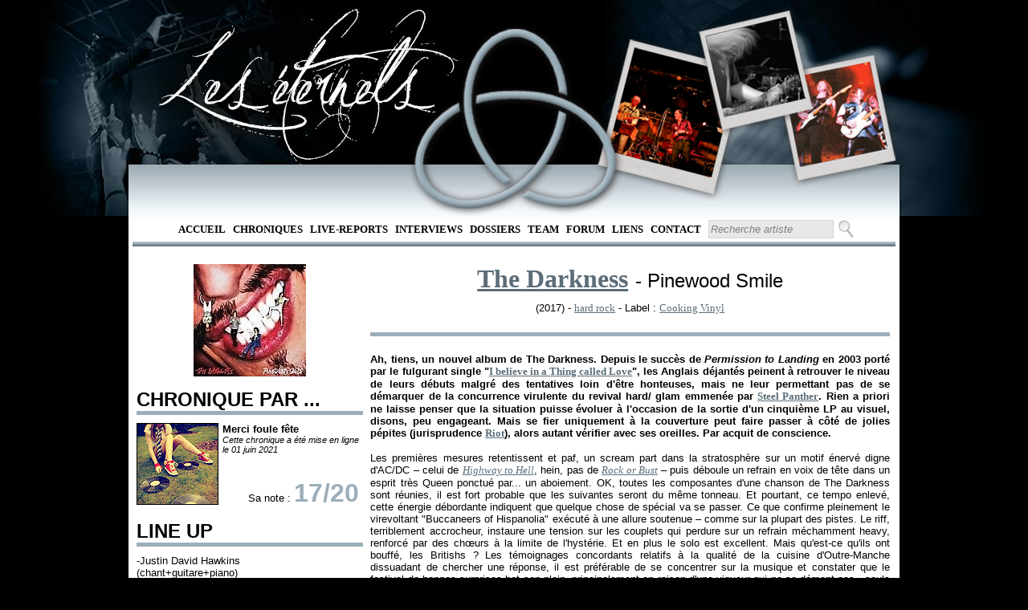

--- FILE ---
content_type: text/html; charset=utf-8
request_url: https://leseternels.net/chronique.aspx?id=17854
body_size: 9122
content:

<!DOCTYPE html PUBLIC "-//W3C//DTD XHTML 1.0 Transitional//EN" "http://www.w3.org/TR/xhtml1/DTD/xhtml1-transitional.dtd">

<html xmlns="http://www.w3.org/1999/xhtml">
<head><title>
	Chronique : The Darkness Pinewood Smile (2017)
</title>
    <script src="http://ajax.aspnetcdn.com/ajax/jQuery/jquery-1.4.4.min.js" type="text/javascript">
    </script>
    <script src="http://ajax.aspnetcdn.com/ajax/jquery.ui/1.8.13/jquery-ui.js" type="text/javascript">
    </script>
    <script type="text/javascript">
        $(function () {
            //Vide les textbox de la pge lors d'un focus
            $('#RapidSeachBox').focus(function () {
                $(this).val('')
            })
        });

        $(function () {
            $('#RapidSearchButton').bind("keydown", function (e) {
                if (e.which == 13) { //Enter key
                    e.preventDefault();
                    $('#ctl00_RapidSearchButton').click();
                }
            });
        });       
    </script>
    
    <link href="Style/MasterPageStyle.css" rel="StyleSheet" type="text/css" /><link href="Style/ChroniqueStyleSheet.css" type="text/css" rel="stylesheet" /><meta name="keywords" content="The Darkness, Pinewood Smile, chronique, critique, review, disque, critique, musique, music, metal, hard rock, Cooking Vinyl, CD, DVD, single, album, démo, EP" /><meta name="description" content="Chronique de l&#39;album de The Darkness Pinewood Smile" /><meta name="author" content="Merci foule fête" /></head>
<body>
    <form method="post" action="./chronique.aspx?id=17854" id="form1">
<div class="aspNetHidden">
<input type="hidden" name="ToolkitScriptManager1_HiddenField" id="ToolkitScriptManager1_HiddenField" value="" />
<input type="hidden" name="__EVENTTARGET" id="__EVENTTARGET" value="" />
<input type="hidden" name="__EVENTARGUMENT" id="__EVENTARGUMENT" value="" />
<input type="hidden" name="__VIEWSTATE" id="__VIEWSTATE" value="/wEPDwUJMjc5OTA5MDIxZGRg1MFRuF8qGXc/sSxzvjUX07l+JCbdwbcnrhxRzfRzSw==" />
</div>

<script type="text/javascript">
//<![CDATA[
var theForm = document.forms['form1'];
if (!theForm) {
    theForm = document.form1;
}
function __doPostBack(eventTarget, eventArgument) {
    if (!theForm.onsubmit || (theForm.onsubmit() != false)) {
        theForm.__EVENTTARGET.value = eventTarget;
        theForm.__EVENTARGUMENT.value = eventArgument;
        theForm.submit();
    }
}
//]]>
</script>


<script src="/WebResource.axd?d=oAYU-OMZVk7_ALALdocRu7JTkv7EbQhr9bvxgkQP-98wJVuWXQRwLoKXZsmthk5k3Qz2LRtpXLqE0kyaj6mA5xjU5k9rcqmlZY33EC8VZXY1&amp;t=638901613900000000" type="text/javascript"></script>


<script type="text/javascript">
//<![CDATA[
var __cultureInfo = {"name":"fr-FR","numberFormat":{"CurrencyDecimalDigits":2,"CurrencyDecimalSeparator":",","IsReadOnly":true,"CurrencyGroupSizes":[3],"NumberGroupSizes":[3],"PercentGroupSizes":[3],"CurrencyGroupSeparator":" ","CurrencySymbol":"€","NaNSymbol":"NaN","CurrencyNegativePattern":8,"NumberNegativePattern":1,"PercentPositivePattern":0,"PercentNegativePattern":0,"NegativeInfinitySymbol":"-∞","NegativeSign":"-","NumberDecimalDigits":2,"NumberDecimalSeparator":",","NumberGroupSeparator":" ","CurrencyPositivePattern":3,"PositiveInfinitySymbol":"∞","PositiveSign":"+","PercentDecimalDigits":2,"PercentDecimalSeparator":",","PercentGroupSeparator":" ","PercentSymbol":"%","PerMilleSymbol":"‰","NativeDigits":["0","1","2","3","4","5","6","7","8","9"],"DigitSubstitution":1},"dateTimeFormat":{"AMDesignator":"","Calendar":{"MinSupportedDateTime":"\/Date(-62135596800000)\/","MaxSupportedDateTime":"\/Date(253402297199999)\/","AlgorithmType":1,"CalendarType":1,"Eras":[1],"TwoDigitYearMax":2049,"IsReadOnly":true},"DateSeparator":"/","FirstDayOfWeek":1,"CalendarWeekRule":2,"FullDateTimePattern":"dddd d MMMM yyyy HH:mm:ss","LongDatePattern":"dddd d MMMM yyyy","LongTimePattern":"HH:mm:ss","MonthDayPattern":"d MMMM","PMDesignator":"","RFC1123Pattern":"ddd, dd MMM yyyy HH\u0027:\u0027mm\u0027:\u0027ss \u0027GMT\u0027","ShortDatePattern":"dd/MM/yyyy","ShortTimePattern":"HH:mm","SortableDateTimePattern":"yyyy\u0027-\u0027MM\u0027-\u0027dd\u0027T\u0027HH\u0027:\u0027mm\u0027:\u0027ss","TimeSeparator":":","UniversalSortableDateTimePattern":"yyyy\u0027-\u0027MM\u0027-\u0027dd HH\u0027:\u0027mm\u0027:\u0027ss\u0027Z\u0027","YearMonthPattern":"MMMM yyyy","AbbreviatedDayNames":["dim.","lun.","mar.","mer.","jeu.","ven.","sam."],"ShortestDayNames":["di","lu","ma","me","je","ve","sa"],"DayNames":["dimanche","lundi","mardi","mercredi","jeudi","vendredi","samedi"],"AbbreviatedMonthNames":["janv.","févr.","mars","avr.","mai","juin","juil.","août","sept.","oct.","nov.","déc.",""],"MonthNames":["janvier","février","mars","avril","mai","juin","juillet","août","septembre","octobre","novembre","décembre",""],"IsReadOnly":true,"NativeCalendarName":"calendrier grégorien","AbbreviatedMonthGenitiveNames":["janv.","févr.","mars","avr.","mai","juin","juil.","août","sept.","oct.","nov.","déc.",""],"MonthGenitiveNames":["janvier","février","mars","avril","mai","juin","juillet","août","septembre","octobre","novembre","décembre",""]},"eras":[1,"ap. J.-C.",null,0]};//]]>
</script>

<script src="/ScriptResource.axd?d=V1BWJLmJqnE_PV82ugAZXvK7C3Eqz6CkXyW_xobvOqSncU8gJyweerfEmK9Ma4Lui5EGSbAhtLddF5-PPHlJfpAbhb7sQmGUKGgzbFYN0FMK2XwGKdShD-iq-dEEeNdE0&amp;t=ffffffffec54f2d7" type="text/javascript"></script>
<script src="/ScriptResource.axd?d=X2pnH5OhMDBDwzjyJIZm18HrtESf5OvbMOlB14vi_rJBZcxxOCia3Y8tgV4YikFOs-MC_1BwNJwgYIexFblMJF8owPTdj8PrreJ4V7fefWFel8vi299D3xVpdDamQ6K8gLutYRytaZa-86WZBRcPxQ2&amp;t=ffffffffec54f2d7" type="text/javascript"></script>
<div class="aspNetHidden">

	<input type="hidden" name="__VIEWSTATEGENERATOR" id="__VIEWSTATEGENERATOR" value="56985149" />
	<input type="hidden" name="__EVENTVALIDATION" id="__EVENTVALIDATION" value="/wEdAAO2hbxzSNgnudwoyRXuSj5h0caYKYw1SFpNuAuICTRO+g67DqQmDtmGhGoPjM5UDgI4DPDB5BzTms+G06K4Fq9L50Lz1QgLyZTffGTc79kIrg==" />
</div>
    <script type="text/javascript">
//<![CDATA[
Sys.WebForms.PageRequestManager._initialize('ctl00$ToolkitScriptManager1', 'form1', [], [], [], 90, 'ctl00');
//]]>
</script>

    <div id="headerTrefoil">
    </div>
    <div id="menu">
        <ul>
            <li><a href="default.aspx" target="_self">Accueil</a></li>
            <li><a href="RechercheChronique.aspx" target="_self">
                Chroniques</a></li>
            <li><a href="RechercheLiveReport.aspx" target="_self">
                Live-Reports</a></li>
            <li><a href="RechercheInterview.aspx" target="_self">
                Interviews</a></li>
            <li><a href="RechercheDossier.aspx" target="_self">
                Dossiers</a></li>
            <li><a href="team.aspx" target="_self">Team</a> </li>
            <li><a href="http://leseternels.forumofficiel.fr/" target="_self">Forum</a></li>
            <li><a href="liens.aspx" target="_self">Liens</a> </li>
            <li><a href="contact.aspx" target="_self">Contact</a></li>
            <li>
                <input name="ctl00$RapidSeachBox" type="text" value="Recherche artiste" id="RapidSeachBox" class="SearchBox" style="height:17px;width:150px;" />
                <input type="submit" name="ctl00$RapidSearchButton" value="" id="RapidSearchButton" class="SearchButton" />
            </li>
        </ul>
        <hr />
        <br />     
    </div>
    <div id="corps">
         
    <br />
    <div id="leftCol">
        <div style="text-align: center;">
            <a href="chronique.aspx?id=17854"><img src="../covers/17854.jpg" alt="17854" height="140" width="140" border="none"  /></a>
        </div>
        <br />
        <h2>
            CHRONIQUE PAR ...</h2>
        <div class="margin">
            <div id="avatar">
                <span class="BorderImg"><a href="redacteur.aspx?id=100"><img src="../avatars/100.jpg" alt="100" height="100" width="100"  /></a></span>
            </div>
            <div id="chroniqueur">
                <b>
                    Merci foule fête</b>
                <br />
                <i><small>Cette chronique a été mise en ligne le 01 juin 2021 </small></i>
            </div>
            <div style="text-align: right; padding-right: 5px;">
                Sa note : <span class="BigTitle">
                    17/20</span>
            </div>
        </div>
        <br />
        <h2>
            LINE UP</h2>
        <div class="margin">
            -Justin David Hawkins<br />
(chant+guitare+piano)<br />
<br />
-Daniel Francis &quot;Dan&quot; Hawkins<br />
(chœurs+guitare)<br />
 <br />
-Francis Gilles &quot;Frankie&quot; Poullain-Patterson<br />
(chœurs+basse)<br />
<br />
-Rufus Tiger Taylor<br />
(chœurs+batterie)
        </div>
        <br />
        <h2>
            TRACKLIST</h2>
        <div class="margin">
            <span class="chro_style_numerotation">1) </span> All the Pretty Girls<br />
<span class="chro_style_numerotation">2) </span><span class="tuerie">Buccaneers of Hispaniola</span><br />
<span class="chro_style_numerotation">3) </span>Solid Gold<br />
<span class="chro_style_numerotation">4) </span>Southern Trains<br />
<span class="chro_style_numerotation">5) </span>Why Don't the Beautiful Cry?<br />
<span class="chro_style_numerotation">6) </span><span class="tuerie">Japanese Prisoner of Love<br />
<span class="chro_style_numerotation">7) </span>Lay Down with Me, Barbara<br />
<span class="chro_style_numerotation">8) </span>I Wish I Was in Heaven</span><br />
<span class="chro_style_numerotation">9) </span>Happiness<br />
<span class="chro_style_numerotation">10) </span>Stampede of Love<br />
<span class="chro_style_numerotation">11) </span>Uniball (bonus)<br />
<span class="chro_style_numerotation">12) </span>Rack of Glam (bonus)<br />
<span class="chro_style_numerotation">13) </span>Seagulls (Losing My Virginity) (bonus)<br />
<span class="chro_style_numerotation">14) </span>Rock in Space (bonus)
        </div>
        <br />
        <h2>
            DISCOGRAPHIE</h2>
        <div class="margin">
            <a href="chronique.aspx?id=18839">Permission to Land</a>
            <b>(2003)</b>
            <br />
            <a href="chronique.aspx?id=19855">One Way Ticket to Hell... and Back</a>
            <b>(2005)</b>
            <br />
            <a href="chronique.aspx?id=17854">Pinewood Smile</a>
            <b>(2017)</b>
            <br />
            <a href="chronique.aspx?id=18241">Easter Is Cancelled</a>
            <b>(2019)</b>
            <br />
            <a href="chronique.aspx?id=18836">Motorheart</a>
            <b>(2021)</b>
            <br />
            <a href="chronique.aspx?id=19853">Dreams on Toast</a>
            <b>(2025)</b>
            <br />
            
        </div>
        <br />
    </div>
    <div id="rightCol">
        <div id="album_titre">
            <span class="FontForLink">
                <a href="discographie.aspx?id=14500">The Darkness</a></span> <span class="FontForPX">-
                      Pinewood Smile</span>
        </div>
        <div id="album_info">
            (2017) -
            <a href="RechercheChronique.aspx?rt=Genre&#38;val=hard rock">hard rock</a> 
            
            <i>
                </i> - Label :
            <a href="RechercheChronique.aspx?rt=Label&#38;val=Cooking Vinyl">Cooking Vinyl</a> 
            
        </div>
        <br />
        <hr />
        <div id="chronique">
            <br />
             <span class="intro_chronique">Ah, tiens, un nouvel album de The Darkness. Depuis le succès de <span style="font-style: italic;">Permission to Landing</span> en 2003 porté par le fulgurant single &quot;<a href="https://www.youtube.com/watch?v=tKjZuykKY1I" target="_blank">I believe in a Thing called Love</a>&quot;, les Anglais déjantés peinent à retrouver le niveau de leurs débuts malgré des tentatives loin d'être honteuses, mais ne leur permettant pas de se démarquer de la concurrence virulente du revival hard/ glam emmenée par <a href="http://www.leseternels.net/discographie.aspx?id=2505" target="_blank">Steel Panther</a>. Rien a priori ne laisse penser que la situation puisse évoluer à l'occasion de la sortie d'un cinquième LP au visuel, disons, peu engageant. Mais se fier uniquement à la couverture peut faire passer à côté de jolies pépites (jurisprudence <a href="http://www.leseternels.net/chronique.aspx?id=6500" target="_blank">Riot</a>), alors autant vérifier avec ses oreilles. Par acquit de conscience.</span><br />
<br />
<span class="body_chronique">Les premières mesures retentissent et paf, un scream part dans la stratosphère sur un motif énervé digne d'AC/DC – celui de <a href="http://www.leseternels.net/chronique.aspx?id=498" target="_blank"><span style="font-style: italic;">Highway to Hell</span></a>, hein, pas de <a href="http://www.leseternels.net/chronique.aspx?id=6882" target="_blank"><span style="font-style: italic;">Rock or Bust</span></a> – puis déboule un refrain en voix de tête dans un esprit très Queen ponctué par... un aboiement. OK, toutes les composantes d'une chanson de The Darkness sont réunies, il est fort probable que les suivantes seront du même tonneau. Et pourtant, ce tempo enlevé, cette énergie débordante indiquent que quelque chose de spécial va se passer. Ce que confirme pleinement le virevoltant &quot;Buccaneers of Hispanolia&quot; exécuté à une allure soutenue – comme sur la plupart des pistes. Le riff, terriblement accrocheur, instaure une tension sur les couplets qui perdure sur un refrain méchamment heavy, renforcé par des chœurs à la limite de l'hystérie. Et en plus le solo est excellent. Mais qu'est-ce qu'ils ont bouffé, les Britishs ? Les témoignages concordants relatifs à la qualité de la cuisine d'Outre-Manche dissuadant de chercher une réponse, il est préférable de se concentrer sur la musique et constater que le festival de bonnes surprises bat son plein, principalement en raison d'une vigueur qui ne se dément pas - seuls &quot;Solid Gold&quot; et &quot;Stempede of Love&quot;, imitations un peu trop fidèles des rengaines fm des années quatre-vingts, font légèrement baisser la tension. Légèrement, car même ces occurrences moins marquantes sont sauvées par le chant d'un Justin Hawkins tout simplement magistral. Ses vocalises haut perchées, qui pouvaient naguère agacer à force de systématisme, sont ici employées à bon escient, à la fois guide et soutien des excitantes trouvailles de son guitariste de frère.<br />
L'alchimie fonctionne à merveille, alimentée par un délire fécond qui accouche de petits bijoux de douce dinguerie, tel le vif et contrasté &quot;Japanese Prisoner of Love&quot; - sans doute le meilleur intitulé de l'année 2017 avec &quot;Stewards of a Syphilitic Emperor&quot; de <a href="http://www.leseternels.net/chronique.aspx?id=6050" target="_blank">Polkadot Cadaver</a>, autre collectif bien allumé (les libellés grindcore étant bien sûr hors concours). Sur ce titre virtuose, la section du Suffolk ose les changements de rythme – couplets enlevés, refrains langoureux – tandis que le six-cordiste à bouclettes balance un riff nucléaire façon stoner surboosté, prétexte à une coda dantesque. Le tout en à peine plus de quatre minutes – aucune digression barbante ou solo interminable au programme, ô joie ! Et quand le quatuor fait mine de calmer le jeu, c'est pour délivrer une ardente déclaration d'amour - ou&nbsp; quelque chose d'approchant -&nbsp; à une certaine Barbara, dont le mérite principal consiste à posséder un prénom rimant avec « <span class="cit">candelabra </span>». Le romantisme à son zénith. Justin s'emballe sur le refrain fiévreux avant de revenir à une douce et charmeuse quiétude, se livrant à un impressionnant exercice de montagnes russes. Certains réfractaires aux voix de fausset feront sans doute remarquer que l'aîné de la fratrie Hawkins a parfois tendance à se laisser emporter par ses excès vocaux. Ainsi, sur &quot;Southern Train&quot;, pamphlet outré (et tordant) sur les chemins de fer britanniques - attention, violence verbale - le quadragénaire déglingo imite le bruit d'un train à vapeur. Oui, concrètement il fait « <span class="cit">tchou-tchou </span>». Ce qui n'enlève rien au plaisir d'écouter cette intense ritournelle – quel riff, encore ! - de même que l'émouvante &quot;I Wish I Was in Heaven&quot;, très Whisbone Ash/ Thin Lizzy dans l'esprit avec ses guitares dédoublées et cristallines. Expurgé de toute mièvrerie grâce, une fois encore, à cette volonté de ne pas traîner en route, le morceau est bonifié par une performance époustouflante du vocaliste qui change de registre d'une séquence à l'autre tout en faisant sourdre une mélancolie qui ne remet pas en cause, bien au contraire, la tension mélodique qui emporte cette occurrence, ainsi que la grande majorité de ses consœurs, vers des sommets euphorisants.</span><br />
<span class="outro_chronique"><br />
Il leur a fallu le temps mais les rigolos de The Darkness ont enfin compris que la vélocité constitue le moyen privilégié de magnifier leurs bonnes idées. Fruit d'une inspiration féconde, <span style="font-style: italic;">Pinewood Smile</span> témoigne brillamment de la manière dont les frangins Hawkins et leurs acolytes ont su mettre leur talent au service de compositions vivifiantes et ingénieuses, portées par une guitare incisive et un chant hors norme. Dynamique, réjouissant, gentiment perché, ce millésime 2017 remet The Darkness dans le jeu : pourvu que la formation britannique s'y maintienne grâce aux mêmes fougueuses intentions !<br />
<br />
<iframe width="560" height="315" src="https://www.youtube.com/embed/eDGtuDgmPGk" frameborder="0" allow="accelerometer; autoplay; encrypted-media; gyroscope; picture-in-picture" allowfullscreen></iframe><br />

<br />
</span><span style="font-style: italic;">Un commentaire ? Un avis ? C'est <a href="http://leseternels.forumofficiel.fr/t1302-the-darkness-pinewood-smile-6-octobre-2017#" target="_blank">ici</a></span>.
        </div>
    </div>

    </div>
    <div id="pieds_de_page">
        <div id="pdgleftCol">
            <div id="trefloil">
            </div>
        </div>
        <div id="pdgrightCol">
            <br />
            <div id="pdgmenu">
                <ul>
                    <li><a href="default.aspx" target="_self">Accueil</a></li>
                    <li><a href="RechercheChronique.aspx" target="_self">
                        Chroniques</a></li>
                    <li><a href="RechercheLiveReport.aspx" target="_self">
                        Live-Reports</a></li>
                    <li><a href="RechercheInterview.aspx" target="_self">
                        Interviews</a></li>
                    <li><a href="RechercheDossier.aspx" target="_self">
                        Dossiers</a></li>
                    <li><a href="team.aspx" target="_self">Team</a> </li>
                    <li><a href="http://eternels.vosforums.com/" target="_self">Forum</a></li>
                    <li><a href="liens.aspx" target="_self">Liens</a> </li>
                    <li><a href="contact.aspx" target="_self">Contact</a></li>
                </ul>
                <hr />
                ©Les Eternels / Totoro mange des enfants corporation - 2012 - Tous droits réservés
                <br />
                
            </div>
        </div>
    </div><div style="position: absolute; top: -999px;left: -999px;">Latex Dresses for Prom,Latex catsuits in the goth subculture <a href="https://www.latexclothing.is"><strong>latex clothes</strong></a> The potential dangers of overheating and dehydration while wearing latex catsuits,The ethics of wearing and producing latex clothing <a href="https://www.latexdresses.is"><strong>sexy latex clothing</strong></a> </div>
    
    <img src="img/trefoil.png" alt="Trefoil" id="Trefoil" />
    <img src="img/polaroid/gauche-3.png" alt="polaroid droit 3" id="polag" />
    <img src="img/polaroid/milieu-3.png" alt="polaroid milieu 3" id="polam" />
    <img src="img/polaroid/droite-3.png" alt="polaroid gauche 3" id="polad" />
    

<script type="text/javascript">
//<![CDATA[
(function() {var fn = function() {$get("ToolkitScriptManager1_HiddenField").value = '';Sys.Application.remove_init(fn);};Sys.Application.add_init(fn);})();//]]>
</script>
</form>
</body>
</html>
